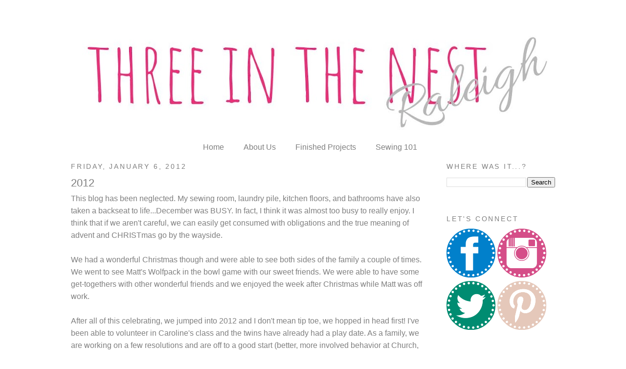

--- FILE ---
content_type: text/html; charset=UTF-8
request_url: https://www.threeinthenestraleigh.com/2012/01/2012.html
body_size: 13934
content:
<!DOCTYPE html>
<html dir='ltr' xmlns='http://www.w3.org/1999/xhtml' xmlns:b='http://www.google.com/2005/gml/b' xmlns:data='http://www.google.com/2005/gml/data' xmlns:expr='http://www.google.com/2005/gml/expr'>
<head>
<link href='https://www.blogger.com/static/v1/widgets/2944754296-widget_css_bundle.css' rel='stylesheet' type='text/css'/>
<meta content='bznLu-NRuEMNl5e-K3lxaES4wjcdtzBXL2Q6TI90DzE' name='google-site-verification'/>
<meta content='text/html; charset=UTF-8' http-equiv='Content-Type'/>
<meta content='blogger' name='generator'/>
<link href='https://www.threeinthenestraleigh.com/favicon.ico' rel='icon' type='image/x-icon'/>
<link href='https://www.threeinthenestraleigh.com/2012/01/2012.html' rel='canonical'/>
<link rel="alternate" type="application/atom+xml" title="three in the nest  - Atom" href="https://www.threeinthenestraleigh.com/feeds/posts/default" />
<link rel="alternate" type="application/rss+xml" title="three in the nest  - RSS" href="https://www.threeinthenestraleigh.com/feeds/posts/default?alt=rss" />
<link rel="service.post" type="application/atom+xml" title="three in the nest  - Atom" href="https://www.blogger.com/feeds/6458414635959397808/posts/default" />

<link rel="alternate" type="application/atom+xml" title="three in the nest  - Atom" href="https://www.threeinthenestraleigh.com/feeds/1927145888637841841/comments/default" />
<!--Can't find substitution for tag [blog.ieCssRetrofitLinks]-->
<link href='https://blogger.googleusercontent.com/img/b/R29vZ2xl/AVvXsEjSBe1yCpx9YJEgHEcLjo-wmq-XLLc8_h7y7lDjFtuu7yIaQToZo-aJyj-V_oijCz25vsl7Z-jopTyqKUhHhZW74QXv-BQBa3pPTSz9p7qCTwIsSl7Yz1BY6mgyNxaYLNE8p7GkWFT0XGVW/s640/1.jpg' rel='image_src'/>
<meta content='https://www.threeinthenestraleigh.com/2012/01/2012.html' property='og:url'/>
<meta content='2012' property='og:title'/>
<meta content='This blog has been neglected. My sewing room, laundry pile, kitchen floors, and bathrooms have also taken a backseat to life...December was ...' property='og:description'/>
<meta content='https://blogger.googleusercontent.com/img/b/R29vZ2xl/AVvXsEjSBe1yCpx9YJEgHEcLjo-wmq-XLLc8_h7y7lDjFtuu7yIaQToZo-aJyj-V_oijCz25vsl7Z-jopTyqKUhHhZW74QXv-BQBa3pPTSz9p7qCTwIsSl7Yz1BY6mgyNxaYLNE8p7GkWFT0XGVW/w1200-h630-p-k-no-nu/1.jpg' property='og:image'/>
<title>
three in the nest : 2012
</title>
<style id='page-skin-1' type='text/css'><!--
/*
-----------------------------------------------
Blogger Template Style
Name:     Minima
Date:     26 Feb 2004
Updated by: Blogger Team
----------------------------------------------- */
/* Variable definitions
====================
<Variable name="bgcolor" description="Page Background Color"
type="color" default="#fff">
<Variable name="textcolor" description="Text Color"
type="color" default="#333">
<Variable name="linkcolor" description="Link Color"
type="color" default="#58a">
<Variable name="pagetitlecolor" description="Blog Title Color"
type="color" default="#666">
<Variable name="descriptioncolor" description="Blog Description Color"
type="color" default="#999">
<Variable name="titlecolor" description="Post Title Color"
type="color" default="#c60">
<Variable name="bordercolor" description="Border Color"
type="color" default="#ccc">
<Variable name="sidebarcolor" description="Sidebar Title Color"
type="color" default="#999">
<Variable name="sidebartextcolor" description="Sidebar Text Color"
type="color" default="#666">
<Variable name="visitedlinkcolor" description="Visited Link Color"
type="color" default="#999">
<Variable name="bodyfont" description="Text Font"
type="font" default="normal normal 100% Georgia, Serif">
<Variable name="headerfont" description="Sidebar Title Font"
type="font"
default="normal normal 78% 'Trebuchet MS',Trebuchet,Arial,Verdana,Sans-serif">
<Variable name="pagetitlefont" description="Blog Title Font"
type="font"
default="normal normal 200% Georgia, Serif">
<Variable name="descriptionfont" description="Blog Description Font"
type="font"
default="normal normal 78% 'Trebuchet MS', Trebuchet, Arial, Verdana, Sans-serif">
<Variable name="postfooterfont" description="Post Footer Font"
type="font"
default="normal normal 78% 'Trebuchet MS', Trebuchet, Arial, Verdana, Sans-serif">
<Variable name="startSide" description="Side where text starts in blog language"
type="automatic" default="left">
<Variable name="endSide" description="Side where text ends in blog language"
type="automatic" default="right">
*/
/* Use this with templates/template-twocol.html */
body {
background:#ffffff url(#FFF); repeat-xy;
margin:0;
color:#7f7f7f;
font:x-small Georgia Serif;
font-size/* */:/**/small;
font-size: /**/small;
text-align: center;
}
a:link {
color:#7f7f7f;
text-decoration:none;
}
a:visited {
color:#7f7f7f;
text-decoration:none;
}
a:hover {
color:#7f7f7f;
text-decoration:underline;
}
a img {
border-width:0;
}
/* Header
-----------------------------------------------
*/
#header-wrapper {
width: 990px;
margin:0 auto 10px;
border:1px solid #ffffff;
}
#header-inner {
background-position: center;
margin-left: auto;
margin-right: auto;
}
#header {
margin: 5px;
border: 1px solid #ffffff;
text-align: center;
color:#d81b61;
}
#header h1 {
margin:5px 5px 0;
padding:15px 20px .25em;
line-height:1.2em;
text-transform:uppercase;
letter-spacing:.2em;
font: normal normal 200% Georgia, Serif;
}
#header a {
color:#d81b61;
text-decoration:none;
}
#header a:hover {
color:#d81b61;
}
#header .description {
margin:0 5px 5px;
padding:0 20px 15px;
max-width:700px;
text-transform:uppercase;
letter-spacing:.2em;
line-height: 1.4em;
font: normal normal 78% Georgia, Utopia, 'Palatino Linotype', Palatino, serif;
color: #444444;
}
#header img {
margin-left: auto;
margin-right: auto;
}
/* Outer-Wrapper
----------------------------------------------- */
#outer-wrapper {
background:#ffffff;
width: 990px;
width: 990px;
margin:0 auto;
padding:10px;
text-align:left;
font: normal normal 16px Verdana, Geneva, sans-serif;
}
#main-wrapper {
width: 730px;
float: left;
word-wrap: break-word; /* fix for long text breaking sidebar float in IE */
overflow: hidden;     /* fix for long non-text content breaking IE sidebar float */
}
#sidebar-wrapper {
width: 222px;
float: right;
word-wrap: break-word; /* fix for long text breaking sidebar float in IE */
overflow: hidden;      /* fix for long non-text content breaking IE sidebar float */
}
/* Headings
----------------------------------------------- */
h2 {
margin:1.5em 0 .75em;
font:normal normal 14px Verdana, Geneva, sans-serif;
line-height: 1.4em;
text-transform:uppercase;
letter-spacing:.2em;
color:#7f7f7f;
}
/* Posts
-----------------------------------------------
*/
h2.date-header {
margin:1.5em 0 .5em;
}
.post {
margin:.5em 0 1.5em;
border-bottom:1px dotted #ffffff;
padding-bottom:1.5em;
}
.post h3 {
margin:.25em 0 0;
padding:0 0 4px;
font-size:140%;
font-weight:normal;
line-height:1.4em;
color:#7f7f7f;
}
.post h3 a, .post h3 a:visited, .post h3 strong {
display:block;
text-decoration:none;
color:#7f7f7f;
font-weight:normal;
}
.post h3 strong, .post h3 a:hover {
color:#7f7f7f;
}
.post-body {
margin:0 0 .75em;
line-height:1.6em;
}
.post-body blockquote {
line-height:1.3em;
}
.post-footer {
margin: .75em 0;
color:#7f7f7f;
text-transform:uppercase;
letter-spacing:.1em;
font: normal normal 78% Verdana, Geneva, sans-serif;
line-height: 1.4em;
}
.comment-link {
margin-left:.6em;
}
.post img, table.tr-caption-container {
padding:4px;
border:1px solid #ffffff;
}
.tr-caption-container img {
border: none;
padding: 0;
}
.post blockquote {
margin:1em 20px;
}
.post blockquote p {
margin:.75em 0;
}
/* Comments
----------------------------------------------- */
#comments h4 {
margin:1em 0;
font-weight: bold;
line-height: 1.4em;
text-transform:uppercase;
letter-spacing:.2em;
color: #7f7f7f;
}
#comments-block {
margin:1em 0 1.5em;
line-height:1.6em;
}
#comments-block .comment-author {
margin:.5em 0;
}
#comments-block .comment-body {
margin:.25em 0 0;
}
#comments-block .comment-footer {
margin:-.25em 0 2em;
line-height: 1.4em;
text-transform:uppercase;
letter-spacing:.1em;
}
#comments-block .comment-body p {
margin:0 0 .75em;
}
.deleted-comment {
font-style:italic;
color:gray;
}
#blog-pager-newer-link {
float: left;
}
#blog-pager-older-link {
float: right;
}
#blog-pager {
text-align: center;
}
.feed-links {
clear: both;
line-height: 2.5em;
}
/* Sidebar Content
----------------------------------------------- */
.sidebar {
color: #7f7f7f;
line-height: 1.5em;
}
.sidebar ul {
list-style:none;
margin:0 0 0;
padding:0 0 0;
}
.sidebar li {
margin:0;
padding-top:0;
padding-right:0;
padding-bottom:.25em;
padding-left:15px;
text-indent:-15px;
line-height:1.5em;
}
.sidebar .widget, .main .widget {
border-bottom:1px dotted #ffffff;
margin:0 0 1.5em;
padding:0 0 1.5em;
}
.main .Blog {
border-bottom-width: 0;
}
/* Profile
----------------------------------------------- */
.profile-img {
float: left;
margin-top: 0;
margin-right: 5px;
margin-bottom: 5px;
margin-left: 0;
padding: 4px;
border: 1px solid #ffffff;
}
.profile-data {
margin:0;
text-transform:uppercase;
letter-spacing:.1em;
font: normal normal 78% Verdana, Geneva, sans-serif;
color: #7f7f7f;
font-weight: bold;
line-height: 1.6em;
}
.profile-datablock {
margin:.5em 0 .5em;
}
.profile-textblock {
margin: 0.5em 0;
line-height: 1.6em;
}
.profile-link {
font: normal normal 78% Verdana, Geneva, sans-serif;
text-transform: uppercase;
letter-spacing: .1em;
}
/* Footer
----------------------------------------------- */
#footer {
width:660px;
clear:both;
margin:0 auto;
padding-top:15px;
line-height: 1.6em;
text-transform:uppercase;
letter-spacing:.1em;
text-align: center;
}
.PageList {text-align:center !important;}
.PageList li {display:inline !important; float:none !important;}

--></style>
<link href='https://www.blogger.com/dyn-css/authorization.css?targetBlogID=6458414635959397808&amp;zx=4173d0cb-b4ac-4ab0-a354-8a85be1e63bb' media='none' onload='if(media!=&#39;all&#39;)media=&#39;all&#39;' rel='stylesheet'/><noscript><link href='https://www.blogger.com/dyn-css/authorization.css?targetBlogID=6458414635959397808&amp;zx=4173d0cb-b4ac-4ab0-a354-8a85be1e63bb' rel='stylesheet'/></noscript>
<meta name='google-adsense-platform-account' content='ca-host-pub-1556223355139109'/>
<meta name='google-adsense-platform-domain' content='blogspot.com'/>

</head>
<body>
<div class='navbar no-items section' id='navbar'>
</div>
<div id='outer-wrapper'>
<div id='wrap2'>
<!-- skip links for text browsers -->
<span id='skiplinks' style='display:none;'>
<a href='#main'>
            skip to main 
          </a>
          |
          <a href='#sidebar'>
            skip to sidebar
          </a>
</span>
<div id='header-wrapper'>
<div class='header section' id='header'><div class='widget Header' data-version='1' id='Header1'>
<div id='header-inner'>
<a href='https://www.threeinthenestraleigh.com/' style='display: block'>
<img alt='three in the nest ' height='258px; ' id='Header1_headerimg' src='https://blogger.googleusercontent.com/img/b/R29vZ2xl/AVvXsEjg6Dj2b8k2XxG98CWFubPQ5sG86eMGW4jKIlGY5gvsj-uKe__WVJ7tPmWshfLMbffeAi8wc-2gXEhlBoSOjJAum6uUBz7zlX9-Wb873MgPsonLeuOzPoLv6-4mnVMqZpfZ1fisEFrHtv4u/s982/nestheading.jpg' style='display: block' width='982px; '/>
</a>
</div>
</div></div>
</div>
<div id='content-wrapper'>
<div id='crosscol-wrapper' style='text-align:center'>
<div class='crosscol section' id='crosscol'><div class='widget PageList' data-version='1' id='PageList1'>
<h2>
Pages
</h2>
<div class='widget-content'>
<ul>
<li>
<a href='https://www.threeinthenestraleigh.com/'>
Home
</a>
</li>
<li>
<a href='https://www.threeinthenestraleigh.com/p/about-us.html'>
About Us
</a>
</li>
<li>
<a href='https://www.threeinthenestraleigh.com/p/finished-projects.html'>
Finished Projects
</a>
</li>
<li>
<a href='https://www.threeinthenestraleigh.com/p/sewing-101.html'>
Sewing 101
</a>
</li>
</ul>
<div class='clear'></div>
</div>
</div></div>
</div>
<div id='main-wrapper'>
<div class='main section' id='main'><div class='widget Blog' data-version='1' id='Blog1'>
<div class='blog-posts hfeed'>
<!--Can't find substitution for tag [defaultAdStart]-->

                          <div class="date-outer">
                        
<h2 class='date-header'>
<span>
Friday, January 6, 2012
</span>
</h2>

                          <div class="date-posts">
                        
<div class='post-outer'>
<div class='post hentry'>
<a name='1927145888637841841'></a>
<h3 class='post-title entry-title'>
2012
</h3>
<div class='post-header'>
<div class='post-header-line-1'></div>
</div>
<div class='post-body entry-content'>
This blog has been neglected. My sewing room, laundry pile, kitchen floors, and bathrooms have also taken a backseat to life...December was BUSY. In fact, I think it was almost too busy to really enjoy. I think that if we aren't careful, we can easily get consumed with obligations and the true meaning of advent and CHRISTmas go by the wayside.<br />
<br />
We had a wonderful Christmas though and were able to see both sides of the family a couple of times. We went to see Matt's Wolfpack in the bowl game with our sweet friends. We were able to have some get-togethers with other wonderful friends and we enjoyed the week after Christmas while Matt was off work.<br />
<br />
After all of this celebrating, we jumped into 2012 and I don't mean tip toe, we hopped in head first! I've been able to volunteer in Caroline's class and the twins have already had a play date. As a family, we are working on a few resolutions and are off to a good start (better, more involved behavior at Church, trying a new recipe each week, working out at least 3-4 days per week, and keeping our rooms more organized).<br />
<br />
Here are a few December pictures that never made it to this blog:<br />
<div class="separator" style="clear: both; text-align: center;"><a href="https://blogger.googleusercontent.com/img/b/R29vZ2xl/AVvXsEjSBe1yCpx9YJEgHEcLjo-wmq-XLLc8_h7y7lDjFtuu7yIaQToZo-aJyj-V_oijCz25vsl7Z-jopTyqKUhHhZW74QXv-BQBa3pPTSz9p7qCTwIsSl7Yz1BY6mgyNxaYLNE8p7GkWFT0XGVW/s1600/1.jpg" imageanchor="1" style="margin-left: 1em; margin-right: 1em;"><img border="0" height="640" src="https://blogger.googleusercontent.com/img/b/R29vZ2xl/AVvXsEjSBe1yCpx9YJEgHEcLjo-wmq-XLLc8_h7y7lDjFtuu7yIaQToZo-aJyj-V_oijCz25vsl7Z-jopTyqKUhHhZW74QXv-BQBa3pPTSz9p7qCTwIsSl7Yz1BY6mgyNxaYLNE8p7GkWFT0XGVW/s640/1.jpg" width="560" /></a></div><br />
<div class="separator" style="clear: both; text-align: center;"><a href="https://blogger.googleusercontent.com/img/b/R29vZ2xl/AVvXsEjm1iY5RFCCqvViPnAuHHITDO5YseFcDvy3T4h5s1UR9QkLAfoNg_QEZ0xno13o_cX6yFmux5-LYh1Q05X9_YOdwduER4OBFKajfTjP4EOI7HhFaVSSrZa8B4O5EjMQJCpOVMEVhVGYCdzO/s1600/2.jpg" imageanchor="1" style="margin-left: 1em; margin-right: 1em;"><img border="0" height="640" src="https://blogger.googleusercontent.com/img/b/R29vZ2xl/AVvXsEjm1iY5RFCCqvViPnAuHHITDO5YseFcDvy3T4h5s1UR9QkLAfoNg_QEZ0xno13o_cX6yFmux5-LYh1Q05X9_YOdwduER4OBFKajfTjP4EOI7HhFaVSSrZa8B4O5EjMQJCpOVMEVhVGYCdzO/s640/2.jpg" width="560" /></a></div><br />
<div class="separator" style="clear: both; text-align: center;"><a href="https://blogger.googleusercontent.com/img/b/R29vZ2xl/AVvXsEgVLxsepqploAwFJ7AaFi6cWq2fullwWoGDY_OzkI4I4aEJeFCBsZnH8m6B8GiJB6FFiGKhIp-J_NhTwf0n_R25TSm2gve1yBzPGM04MMIRrKisFHWDrysEwuNyrvtbbKu_tcyaVpblsf4e/s1600/3.jpg" imageanchor="1" style="margin-left: 1em; margin-right: 1em;"><img border="0" height="640" src="https://blogger.googleusercontent.com/img/b/R29vZ2xl/AVvXsEgVLxsepqploAwFJ7AaFi6cWq2fullwWoGDY_OzkI4I4aEJeFCBsZnH8m6B8GiJB6FFiGKhIp-J_NhTwf0n_R25TSm2gve1yBzPGM04MMIRrKisFHWDrysEwuNyrvtbbKu_tcyaVpblsf4e/s640/3.jpg" width="560" /></a></div><br />
<div class="separator" style="clear: both; text-align: center;"><a href="https://blogger.googleusercontent.com/img/b/R29vZ2xl/AVvXsEib1wCviICA9UTBDTqQVVMZ2099uZXfCWZQ1Hm16jtirp7ayJ37V0fs9o5aWaIK-wG9ayoj3nzxMlQWb1mrtOgu4RXimg5uCnXdvq1uLjksC6VfmxfpC8qgd5_4eglndnm-dLMv1j8gAbeM/s1600/4.jpg" imageanchor="1" style="margin-left: 1em; margin-right: 1em;"><img border="0" height="640" src="https://blogger.googleusercontent.com/img/b/R29vZ2xl/AVvXsEib1wCviICA9UTBDTqQVVMZ2099uZXfCWZQ1Hm16jtirp7ayJ37V0fs9o5aWaIK-wG9ayoj3nzxMlQWb1mrtOgu4RXimg5uCnXdvq1uLjksC6VfmxfpC8qgd5_4eglndnm-dLMv1j8gAbeM/s640/4.jpg" width="560" /></a></div><div class="separator" style="clear: both; text-align: center;">Happy New Year!</div><div class="separator" style="clear: both; text-align: center;">If you are interested in the meals we've had or are having this week, click on the day below</div><div class="separator" style="clear: both; text-align: center;"><a href="http://www.plainchicken.com/2011/03/cheez-it-chicken-fingers.html"><span class="Apple-style-span" style="color: blue;">Monday</span></a></div><div class="separator" style="clear: both; text-align: center;"><a href="http://thepioneerwoman.com/cooking/2011/01/chicken-tortilla-soup/"><span class="Apple-style-span" style="color: blue;">Tuesday</span></a></div><div class="separator" style="clear: both; text-align: center;">&nbsp;(I made my mother-in-law's recipe but this is similar. I'll post soon!)</div><div class="separator" style="clear: both; text-align: center;"><a href="http://thepioneerwoman.com/cooking/2011/03/sour-cream-noodle-bake/"><span class="Apple-style-span" style="color: blue;">Wednesday</span></a></div><div class="separator" style="clear: both; text-align: center;">Thursday (leftover sour cream noodle bake. yes, great second time around)</div><div class="separator" style="clear: both; text-align: center;"><a href="http://www.plainchicken.com/2011/07/pollo-loco-mexican-chicken-and-rice.html"><span class="Apple-style-span" style="color: blue;">Friday</span></a></div>
<div style='clear: both;'></div>
</div>
<div class='post-footer'>
<div class='post-footer-line post-footer-line-1'>
<span class='post-timestamp'>
at
<a class='timestamp-link' href='https://www.threeinthenestraleigh.com/2012/01/2012.html' rel='bookmark' title='permanent link'>
<abbr class='published' title='2012-01-06T06:56:00-08:00'>
6:56&#8239;AM
</abbr>
</a>
</span>
<span class='post-comment-link'>
</span>
<span class='post-icons'>
<span class='item-action'>
<a href='https://www.blogger.com/email-post/6458414635959397808/1927145888637841841' title='Email Post'>
<img alt="" class="icon-action" height="13" src="//img1.blogblog.com/img/icon18_email.gif" width="18">
</a>
</span>
<span class='item-control blog-admin pid-150566875'>
<a href='https://www.blogger.com/post-edit.g?blogID=6458414635959397808&postID=1927145888637841841&from=pencil' title='Edit Post'>
<img alt="" class="icon-action" height="18" src="//img2.blogblog.com/img/icon18_edit_allbkg.gif" width="18">
</a>
</span>
</span>
<div class='post-share-buttons'>
<a class='goog-inline-block share-button sb-email' href='https://www.blogger.com/share-post.g?blogID=6458414635959397808&postID=1927145888637841841&target=email' target='_blank' title='Email This'>
<span class='share-button-link-text'>
Email This
</span>
</a>
<a class='goog-inline-block share-button sb-blog' href='https://www.blogger.com/share-post.g?blogID=6458414635959397808&postID=1927145888637841841&target=blog' onclick='window.open(this.href, "_blank", "height=270,width=475"); return false;' target='_blank' title='BlogThis!'>
<span class='share-button-link-text'>
BlogThis!
</span>
</a>
<a class='goog-inline-block share-button sb-twitter' href='https://www.blogger.com/share-post.g?blogID=6458414635959397808&postID=1927145888637841841&target=twitter' target='_blank' title='Share to X'>
<span class='share-button-link-text'>
Share to X
</span>
</a>
<a class='goog-inline-block share-button sb-facebook' href='https://www.blogger.com/share-post.g?blogID=6458414635959397808&postID=1927145888637841841&target=facebook' onclick='window.open(this.href, "_blank", "height=430,width=640"); return false;' target='_blank' title='Share to Facebook'>
<span class='share-button-link-text'>
Share to Facebook
</span>
</a>
</div>
</div>
<div class='post-footer-line post-footer-line-2'>
<span class='post-labels'>
</span>
</div>
<div class='post-footer-line post-footer-line-3'></div>
</div>
</div>
<div class='comments' id='comments'>
<a name='comments'></a>
<h4>
2 comments
                      :
                    </h4>
<div class='comments-content'>
<script async='async' src='' type='text/javascript'></script>
<script type='text/javascript'>
                    (function() {
                      var items = null;
                      var msgs = null;
                      var config = {};
                      // <![CDATA[
                      var cursor = null;
                      if (items && items.length > 0) {
                        cursor = parseInt(items[items.length - 1].timestamp) + 1;
                      }
                      var bodyFromEntry = function(entry) {
                        if (entry.gd$extendedProperty) {
                          for (var k in entry.gd$extendedProperty) {
                            if (entry.gd$extendedProperty[k].name == 'blogger.contentRemoved') {
                              return '<span class="deleted-comment">' + entry.content.$t + '</span>';
                            }
                          }
                        }
                        return entry.content.$t;
                      }
                      var parse = function(data) {
                        cursor = null;
                        var comments = [];
                        if (data && data.feed && data.feed.entry) {
                          for (var i = 0, entry; entry = data.feed.entry[i]; i++) {
                            var comment = {};
                            // comment ID, parsed out of the original id format
                            var id = /blog-(\d+).post-(\d+)/.exec(entry.id.$t);
                            comment.id = id ? id[2] : null;
                            comment.body = bodyFromEntry(entry);
                            comment.timestamp = Date.parse(entry.published.$t) + '';
                            if (entry.author && entry.author.constructor === Array) {
                              var auth = entry.author[0];
                              if (auth) {
                                comment.author = {
                                  name: (auth.name ? auth.name.$t : undefined),
                                  profileUrl: (auth.uri ? auth.uri.$t : undefined),
                                  avatarUrl: (auth.gd$image ? auth.gd$image.src : undefined)
                                };
                              }
                            }
                            if (entry.link) {
                              if (entry.link[2]) {
                                comment.link = comment.permalink = entry.link[2].href;
                              }
                              if (entry.link[3]) {
                                var pid = /.*comments\/default\/(\d+)\?.*/.exec(entry.link[3].href);
                                if (pid && pid[1]) {
                                  comment.parentId = pid[1];
                                }
                              }
                            }
                            comment.deleteclass = 'item-control blog-admin';
                            if (entry.gd$extendedProperty) {
                              for (var k in entry.gd$extendedProperty) {
                                if (entry.gd$extendedProperty[k].name == 'blogger.itemClass') {
                                  comment.deleteclass += ' ' + entry.gd$extendedProperty[k].value;
                                } else if (entry.gd$extendedProperty[k].name == 'blogger.displayTime') {
                                  comment.displayTime = entry.gd$extendedProperty[k].value;
                                }
                              }
                            }
                            comments.push(comment);
                          }
                        }
                        return comments;
                      };
                      var paginator = function(callback) {
                        if (hasMore()) {
                          var url = config.feed + '?alt=json&v=2&orderby=published&reverse=false&max-results=50';
                          if (cursor) {
                            url += '&published-min=' + new Date(cursor).toISOString();
                          }
                          window.bloggercomments = function(data) {
                            var parsed = parse(data);
                            cursor = parsed.length < 50 ? null
                            : parseInt(parsed[parsed.length - 1].timestamp) + 1
                            callback(parsed);
                            window.bloggercomments = null;
                          }
                          url += '&callback=bloggercomments';
                          var script = document.createElement('script');
                          script.type = 'text/javascript';
                          script.src = url;
                          document.getElementsByTagName('head')[0].appendChild(script);
                        }
                      };
                      var hasMore = function() {
                        return !!cursor;
                      };
                      var getMeta = function(key, comment) {
                        if ('iswriter' == key) {
                          var matches = !!comment.author
                          && comment.author.name == config.authorName
                          && comment.author.profileUrl == config.authorUrl;
                          return matches ? 'true' : '';
                        } else if ('deletelink' == key) {
                          return config.baseUri + '/delete-comment.g?blogID='
                          + config.blogId + '&postID=' + comment.id;
                        } else if ('deleteclass' == key) {
                          return comment.deleteclass;
                        }
                        return '';
                      };
                      var replybox = null;
                      var replyUrlParts = null;
                      var replyParent = undefined;
                      var onReply = function(commentId, domId) {
                        if (replybox == null) {
                          // lazily cache replybox, and adjust to suit this style:
                          replybox = document.getElementById('comment-editor');
                          if (replybox != null) {
                            replybox.height = '250px';
                            replybox.style.display = 'block';
                            replyUrlParts = replybox.src.split('#');
                          }
                        }
                        if (replybox && (commentId !== replyParent)) {
                          document.getElementById(domId).insertBefore(replybox, null);
                          replybox.src = replyUrlParts[0]
                          + (commentId ? '&parentID=' + commentId : '')
                          + '#' + replyUrlParts[1];
                          replyParent = commentId;
                        }
                      };
                      var hash = (window.location.hash || '#').substring(1);
                      var startThread, targetComment;
                      if (/^comment-form_/.test(hash)) {
                        startThread = hash.substring('comment-form_'.length);
                      } else if (/^c[0-9]+$/.test(hash)) {
                        targetComment = hash.substring(1);
                      }
                      // Configure commenting API:
                      var configJso = {
                        'maxDepth': config.maxThreadDepth
                      };
                      var provider = {
                        'id': config.postId,
                        'data': items,
                        'loadNext': paginator,
                        'hasMore': hasMore,
                        'getMeta': getMeta,
                        'onReply': onReply,
                        'rendered': true,
                        'initComment': targetComment,
                        'initReplyThread': startThread,
                        'config': configJso,
                        'messages': msgs
                      };
                      var render = function() {
                        if (window.goog && window.goog.comments) {
                          var holder = document.getElementById('comment-holder');
                          window.goog.comments.render(holder, provider);
                        }
                      };
                      // render now, or queue to render when library loads:
                      if (window.goog && window.goog.comments) {
                        render();
                      } else {
                        window.goog = window.goog || {};
                        window.goog.comments = window.goog.comments || {};
                        window.goog.comments.loadQueue = window.goog.comments.loadQueue || [];
                        window.goog.comments.loadQueue.push(render);
                      }
                    })();
                    // ]]>
                  </script>
<div id='comment-holder'>
<div class="comment-thread toplevel-thread"><ol id="top-ra"><li class="comment" id="c7082197041460677852"><div class="avatar-image-container"><img src="//www.blogger.com/img/blogger_logo_round_35.png" alt=""/></div><div class="comment-block"><div class="comment-header"><cite class="user"><a href="https://www.blogger.com/profile/10420647619541930023" rel="nofollow">boyzmom</a></cite><span class="icon user "></span><span class="datetime secondary-text"><a rel="nofollow" href="https://www.threeinthenestraleigh.com/2012/01/2012.html?showComment=1325862294384#c7082197041460677852">January 6, 2012 at 7:04&#8239;AM</a></span></div><p class="comment-content">Welcome back! Love the pictures...they are getting so grown up! Don&#39;t you want to stop time???</p><span class="comment-actions secondary-text"><a class="comment-reply" target="_self" data-comment-id="7082197041460677852">Reply</a><span class="item-control blog-admin blog-admin pid-712188061"><a target="_self" href="https://www.blogger.com/comment/delete/6458414635959397808/7082197041460677852">Delete</a></span></span></div><div class="comment-replies"><div id="c7082197041460677852-rt" class="comment-thread inline-thread hidden"><span class="thread-toggle thread-expanded"><span class="thread-arrow"></span><span class="thread-count"><a target="_self">Replies</a></span></span><ol id="c7082197041460677852-ra" class="thread-chrome thread-expanded"><div></div><div id="c7082197041460677852-continue" class="continue"><a class="comment-reply" target="_self" data-comment-id="7082197041460677852">Reply</a></div></ol></div></div><div class="comment-replybox-single" id="c7082197041460677852-ce"></div></li><li class="comment" id="c1698706261201374519"><div class="avatar-image-container"><img src="//blogger.googleusercontent.com/img/b/R29vZ2xl/AVvXsEix9So6GO8K2BAphGpjJhBb5ZWaV_WqqYhmvFyMqK-_m7_U0eV3HXyDsbqNmLfs_Oee_UYyXJEhL2dStaKuEIKPa6MdgPo-noJMsFyz7oxcVbAJrd1XE--TkZmu5DUeSw/s45-c/172726_1649496075876_1191200136_31483097_2550356_o.jpg" alt=""/></div><div class="comment-block"><div class="comment-header"><cite class="user"><a href="https://www.blogger.com/profile/17940118384108153753" rel="nofollow">Jen</a></cite><span class="icon user "></span><span class="datetime secondary-text"><a rel="nofollow" href="https://www.threeinthenestraleigh.com/2012/01/2012.html?showComment=1325892988855#c1698706261201374519">January 6, 2012 at 3:36&#8239;PM</a></span></div><p class="comment-content">Glad to hear you had a great Christmas, and Happy New Year!! <br>Such cute pictures :)</p><span class="comment-actions secondary-text"><a class="comment-reply" target="_self" data-comment-id="1698706261201374519">Reply</a><span class="item-control blog-admin blog-admin pid-193067010"><a target="_self" href="https://www.blogger.com/comment/delete/6458414635959397808/1698706261201374519">Delete</a></span></span></div><div class="comment-replies"><div id="c1698706261201374519-rt" class="comment-thread inline-thread hidden"><span class="thread-toggle thread-expanded"><span class="thread-arrow"></span><span class="thread-count"><a target="_self">Replies</a></span></span><ol id="c1698706261201374519-ra" class="thread-chrome thread-expanded"><div></div><div id="c1698706261201374519-continue" class="continue"><a class="comment-reply" target="_self" data-comment-id="1698706261201374519">Reply</a></div></ol></div></div><div class="comment-replybox-single" id="c1698706261201374519-ce"></div></li></ol><div id="top-continue" class="continue"><a class="comment-reply" target="_self">Add comment</a></div><div class="comment-replybox-thread" id="top-ce"></div><div class="loadmore hidden" data-post-id="1927145888637841841"><a target="_self">Load more...</a></div></div>
</div>
</div>
<p class='comment-footer'>
<div class='comment-form'>
<a name='comment-form'></a>
<p>
</p>
<a href='https://www.blogger.com/comment/frame/6458414635959397808?po=1927145888637841841&hl=en&saa=85391&origin=https://www.threeinthenestraleigh.com' id='comment-editor-src'></a>
<iframe allowtransparency='true' class='blogger-iframe-colorize blogger-comment-from-post' frameborder='0' height='410' id='comment-editor' name='comment-editor' src='' width='100%'></iframe>
<!--Can't find substitution for tag [post.friendConnectJs]-->
<script src='https://www.blogger.com/static/v1/jsbin/2830521187-comment_from_post_iframe.js' type='text/javascript'></script>
<script type='text/javascript'>
                      BLOG_CMT_createIframe('https://www.blogger.com/rpc_relay.html', '0');
                    </script>
</div>
</p>
<div id='backlinks-container'>
<div id='Blog1_backlinks-container'>
</div>
</div>
</div>
</div>

                        </div></div>
                      
<!--Can't find substitution for tag [adEnd]-->
</div>
<div class='blog-pager' id='blog-pager'>
<span id='blog-pager-newer-link'>
<a class='blog-pager-newer-link' href='https://www.threeinthenestraleigh.com/2012/01/you-might-be-mario-if.html' id='Blog1_blog-pager-newer-link' title='Newer Post'>
Newer Post
</a>
</span>
<span id='blog-pager-older-link'>
<a class='blog-pager-older-link' href='https://www.threeinthenestraleigh.com/2011/12/reminder.html' id='Blog1_blog-pager-older-link' title='Older Post'>
Older Post
</a>
</span>
<a class='home-link' href='https://www.threeinthenestraleigh.com/'>
Home
</a>
</div>
<div class='clear'></div>
<div class='post-feeds'>
<div class='feed-links'>
Subscribe to:
<a class='feed-link' href='https://www.threeinthenestraleigh.com/feeds/1927145888637841841/comments/default' target='_blank' type='application/atom+xml'>
Post Comments
                        (
                        Atom
                        )
                      </a>
</div>
</div>
</div><div class='widget HTML' data-version='1' id='HTML901'>
<div id='fb-root'></div><script>$(".facebook-tab").append("<div class='fb-comments' data-href='https://www.threeinthenestraleigh.com/2012/01/2012.html' data-width='100%' data-numposts='5' data-colorscheme='light'></div>");</script>
          
</div></div>
</div>
<div id='sidebar-wrapper'>
<div class='sidebar section' id='sidebar'><div class='widget BlogSearch' data-version='1' id='BlogSearch1'>
<h2 class='title'>where was it...?</h2>
<div class='widget-content'>
<div id='BlogSearch1_form'>
<form action='https://www.threeinthenestraleigh.com/search' class='gsc-search-box' target='_top'>
<table cellpadding='0' cellspacing='0' class='gsc-search-box'>
<tbody>
<tr>
<td class='gsc-input'>
<input autocomplete='off' class='gsc-input' name='q' size='10' title='search' type='text' value=''/>
</td>
<td class='gsc-search-button'>
<input class='gsc-search-button' title='search' type='submit' value='Search'/>
</td>
</tr>
</tbody>
</table>
</form>
</div>
</div>
<div class='clear'></div>
</div><div class='widget HTML' data-version='1' id='HTML1'>
<h2 class='title'>Let's Connect</h2>
<div class='widget-content'>
<a href="https://www.facebook.com/threeinthenest"><img src="https://lh3.googleusercontent.com/blogger_img_proxy/AEn0k_sYVbQTpq3gFtZDzC7TnOu0A4kG10C-HtJT1YCH9MAzv-ZQaFXv2UfK89st8RatsYBuTomBrjHCmmjzrX7KCo26=s0-d"></a>

<a href="https://www.instagram.com/threeinthenestraleigh/"><img src="https://lh3.googleusercontent.com/blogger_img_proxy/AEn0k_suId_TDd6lJOgDxsiJUAs2tYjaHURmle_b_h2LzdNtJs-dwFoiZzjtAEVQ3H8tRuha-KNDCCw-jXM8iWUePqOKHw=s0-d"></a>

<a href="https://twitter.com/threeinmynest"><img src="https://lh3.googleusercontent.com/blogger_img_proxy/AEn0k_tyW5k3ing7sCQ0aGDHMYEBXV6Ay4FWmZaIPMXfD0Ny12qew0rk263fNms3TvKzCUn-nporZ5B6GWfJ2wc4L3yj=s0-d"></a>

<a href="https://www.pinterest.com/threeinmynest/"><img src="https://lh3.googleusercontent.com/blogger_img_proxy/AEn0k_tTEQcb4Hy0HZ3K8xlN3V2q9viOA3MAKFwy5n8lZebXRtqP9SabwlWVzer_mGNT3IuLPcOMF__N3GNJXfCJpKiaWA=s0-d"></a>
</div>
<div class='clear'></div>
</div><div class='widget Image' data-version='1' id='Image1'>
<h2>
About Me
</h2>
<div class='widget-content'>
<a href='http://www.3inthenest.com/p/about-us.html'>
<img alt='About Me' height='214' id='Image1_img' src='https://blogger.googleusercontent.com/img/b/R29vZ2xl/AVvXsEhezCeNX4eQdDhBbFGJUcaSlfUHdzaFepbRoFzK1OCTZNDiU3pkcfIK2ITxJHWWKgTHiBR-zUw4HlyHnB38mupxCcOgWo7yOQ4zkFJp5MmpyjSD4RI-FEDW7uiUcbgu_KFBBDTvm9XkJ_3A/s214/FullSizeRender-2.jpg' width='191'/>
</a>
<br/>
</div>
<div class='clear'></div>
</div><div class='widget BlogArchive' data-version='1' id='BlogArchive2'>
<h2>
Memories
</h2>
<div class='widget-content'>
<div class='ltr' id='ArchiveList'>
<div id='BlogArchive2_ArchiveList'>
<ul class='hierarchy'>
<li class='archivedate collapsed'>
<a class='toggle'>
<span class='zippy'></span>
</a>
<a class='post-count-link' href='https://www.threeinthenestraleigh.com/2019/'>
2019
</a>
<span class='post-count' dir='ltr'>
                          (
                          2
                          )
                        </span>
<ul class='hierarchy'>
<li class='archivedate collapsed'>
<a class='toggle'>
<span class='zippy'></span>
</a>
<a class='post-count-link' href='https://www.threeinthenestraleigh.com/2019/05/'>
May
</a>
<span class='post-count' dir='ltr'>
                          (
                          2
                          )
                        </span>
</li>
</ul>
</li>
</ul>
<ul class='hierarchy'>
<li class='archivedate collapsed'>
<a class='toggle'>
<span class='zippy'></span>
</a>
<a class='post-count-link' href='https://www.threeinthenestraleigh.com/2018/'>
2018
</a>
<span class='post-count' dir='ltr'>
                          (
                          5
                          )
                        </span>
<ul class='hierarchy'>
<li class='archivedate collapsed'>
<a class='toggle'>
<span class='zippy'></span>
</a>
<a class='post-count-link' href='https://www.threeinthenestraleigh.com/2018/01/'>
January
</a>
<span class='post-count' dir='ltr'>
                          (
                          5
                          )
                        </span>
</li>
</ul>
</li>
</ul>
<ul class='hierarchy'>
<li class='archivedate collapsed'>
<a class='toggle'>
<span class='zippy'></span>
</a>
<a class='post-count-link' href='https://www.threeinthenestraleigh.com/2017/'>
2017
</a>
<span class='post-count' dir='ltr'>
                          (
                          49
                          )
                        </span>
<ul class='hierarchy'>
<li class='archivedate collapsed'>
<a class='toggle'>
<span class='zippy'></span>
</a>
<a class='post-count-link' href='https://www.threeinthenestraleigh.com/2017/11/'>
November
</a>
<span class='post-count' dir='ltr'>
                          (
                          1
                          )
                        </span>
</li>
</ul>
<ul class='hierarchy'>
<li class='archivedate collapsed'>
<a class='toggle'>
<span class='zippy'></span>
</a>
<a class='post-count-link' href='https://www.threeinthenestraleigh.com/2017/09/'>
September
</a>
<span class='post-count' dir='ltr'>
                          (
                          1
                          )
                        </span>
</li>
</ul>
<ul class='hierarchy'>
<li class='archivedate collapsed'>
<a class='toggle'>
<span class='zippy'></span>
</a>
<a class='post-count-link' href='https://www.threeinthenestraleigh.com/2017/08/'>
August
</a>
<span class='post-count' dir='ltr'>
                          (
                          1
                          )
                        </span>
</li>
</ul>
<ul class='hierarchy'>
<li class='archivedate collapsed'>
<a class='toggle'>
<span class='zippy'></span>
</a>
<a class='post-count-link' href='https://www.threeinthenestraleigh.com/2017/07/'>
July
</a>
<span class='post-count' dir='ltr'>
                          (
                          6
                          )
                        </span>
</li>
</ul>
<ul class='hierarchy'>
<li class='archivedate collapsed'>
<a class='toggle'>
<span class='zippy'></span>
</a>
<a class='post-count-link' href='https://www.threeinthenestraleigh.com/2017/06/'>
June
</a>
<span class='post-count' dir='ltr'>
                          (
                          5
                          )
                        </span>
</li>
</ul>
<ul class='hierarchy'>
<li class='archivedate collapsed'>
<a class='toggle'>
<span class='zippy'></span>
</a>
<a class='post-count-link' href='https://www.threeinthenestraleigh.com/2017/05/'>
May
</a>
<span class='post-count' dir='ltr'>
                          (
                          2
                          )
                        </span>
</li>
</ul>
<ul class='hierarchy'>
<li class='archivedate collapsed'>
<a class='toggle'>
<span class='zippy'></span>
</a>
<a class='post-count-link' href='https://www.threeinthenestraleigh.com/2017/04/'>
April
</a>
<span class='post-count' dir='ltr'>
                          (
                          13
                          )
                        </span>
</li>
</ul>
<ul class='hierarchy'>
<li class='archivedate collapsed'>
<a class='toggle'>
<span class='zippy'></span>
</a>
<a class='post-count-link' href='https://www.threeinthenestraleigh.com/2017/03/'>
March
</a>
<span class='post-count' dir='ltr'>
                          (
                          16
                          )
                        </span>
</li>
</ul>
<ul class='hierarchy'>
<li class='archivedate collapsed'>
<a class='toggle'>
<span class='zippy'></span>
</a>
<a class='post-count-link' href='https://www.threeinthenestraleigh.com/2017/02/'>
February
</a>
<span class='post-count' dir='ltr'>
                          (
                          3
                          )
                        </span>
</li>
</ul>
<ul class='hierarchy'>
<li class='archivedate collapsed'>
<a class='toggle'>
<span class='zippy'></span>
</a>
<a class='post-count-link' href='https://www.threeinthenestraleigh.com/2017/01/'>
January
</a>
<span class='post-count' dir='ltr'>
                          (
                          1
                          )
                        </span>
</li>
</ul>
</li>
</ul>
<ul class='hierarchy'>
<li class='archivedate collapsed'>
<a class='toggle'>
<span class='zippy'></span>
</a>
<a class='post-count-link' href='https://www.threeinthenestraleigh.com/2016/'>
2016
</a>
<span class='post-count' dir='ltr'>
                          (
                          5
                          )
                        </span>
<ul class='hierarchy'>
<li class='archivedate collapsed'>
<a class='toggle'>
<span class='zippy'></span>
</a>
<a class='post-count-link' href='https://www.threeinthenestraleigh.com/2016/05/'>
May
</a>
<span class='post-count' dir='ltr'>
                          (
                          5
                          )
                        </span>
</li>
</ul>
</li>
</ul>
<ul class='hierarchy'>
<li class='archivedate collapsed'>
<a class='toggle'>
<span class='zippy'></span>
</a>
<a class='post-count-link' href='https://www.threeinthenestraleigh.com/2015/'>
2015
</a>
<span class='post-count' dir='ltr'>
                          (
                          21
                          )
                        </span>
<ul class='hierarchy'>
<li class='archivedate collapsed'>
<a class='toggle'>
<span class='zippy'></span>
</a>
<a class='post-count-link' href='https://www.threeinthenestraleigh.com/2015/10/'>
October
</a>
<span class='post-count' dir='ltr'>
                          (
                          6
                          )
                        </span>
</li>
</ul>
<ul class='hierarchy'>
<li class='archivedate collapsed'>
<a class='toggle'>
<span class='zippy'></span>
</a>
<a class='post-count-link' href='https://www.threeinthenestraleigh.com/2015/06/'>
June
</a>
<span class='post-count' dir='ltr'>
                          (
                          4
                          )
                        </span>
</li>
</ul>
<ul class='hierarchy'>
<li class='archivedate collapsed'>
<a class='toggle'>
<span class='zippy'></span>
</a>
<a class='post-count-link' href='https://www.threeinthenestraleigh.com/2015/04/'>
April
</a>
<span class='post-count' dir='ltr'>
                          (
                          2
                          )
                        </span>
</li>
</ul>
<ul class='hierarchy'>
<li class='archivedate collapsed'>
<a class='toggle'>
<span class='zippy'></span>
</a>
<a class='post-count-link' href='https://www.threeinthenestraleigh.com/2015/02/'>
February
</a>
<span class='post-count' dir='ltr'>
                          (
                          9
                          )
                        </span>
</li>
</ul>
</li>
</ul>
<ul class='hierarchy'>
<li class='archivedate collapsed'>
<a class='toggle'>
<span class='zippy'></span>
</a>
<a class='post-count-link' href='https://www.threeinthenestraleigh.com/2014/'>
2014
</a>
<span class='post-count' dir='ltr'>
                          (
                          22
                          )
                        </span>
<ul class='hierarchy'>
<li class='archivedate collapsed'>
<a class='toggle'>
<span class='zippy'></span>
</a>
<a class='post-count-link' href='https://www.threeinthenestraleigh.com/2014/08/'>
August
</a>
<span class='post-count' dir='ltr'>
                          (
                          4
                          )
                        </span>
</li>
</ul>
<ul class='hierarchy'>
<li class='archivedate collapsed'>
<a class='toggle'>
<span class='zippy'></span>
</a>
<a class='post-count-link' href='https://www.threeinthenestraleigh.com/2014/07/'>
July
</a>
<span class='post-count' dir='ltr'>
                          (
                          10
                          )
                        </span>
</li>
</ul>
<ul class='hierarchy'>
<li class='archivedate collapsed'>
<a class='toggle'>
<span class='zippy'></span>
</a>
<a class='post-count-link' href='https://www.threeinthenestraleigh.com/2014/06/'>
June
</a>
<span class='post-count' dir='ltr'>
                          (
                          3
                          )
                        </span>
</li>
</ul>
<ul class='hierarchy'>
<li class='archivedate collapsed'>
<a class='toggle'>
<span class='zippy'></span>
</a>
<a class='post-count-link' href='https://www.threeinthenestraleigh.com/2014/05/'>
May
</a>
<span class='post-count' dir='ltr'>
                          (
                          3
                          )
                        </span>
</li>
</ul>
<ul class='hierarchy'>
<li class='archivedate collapsed'>
<a class='toggle'>
<span class='zippy'></span>
</a>
<a class='post-count-link' href='https://www.threeinthenestraleigh.com/2014/04/'>
April
</a>
<span class='post-count' dir='ltr'>
                          (
                          1
                          )
                        </span>
</li>
</ul>
<ul class='hierarchy'>
<li class='archivedate collapsed'>
<a class='toggle'>
<span class='zippy'></span>
</a>
<a class='post-count-link' href='https://www.threeinthenestraleigh.com/2014/01/'>
January
</a>
<span class='post-count' dir='ltr'>
                          (
                          1
                          )
                        </span>
</li>
</ul>
</li>
</ul>
<ul class='hierarchy'>
<li class='archivedate collapsed'>
<a class='toggle'>
<span class='zippy'></span>
</a>
<a class='post-count-link' href='https://www.threeinthenestraleigh.com/2013/'>
2013
</a>
<span class='post-count' dir='ltr'>
                          (
                          22
                          )
                        </span>
<ul class='hierarchy'>
<li class='archivedate collapsed'>
<a class='toggle'>
<span class='zippy'></span>
</a>
<a class='post-count-link' href='https://www.threeinthenestraleigh.com/2013/12/'>
December
</a>
<span class='post-count' dir='ltr'>
                          (
                          6
                          )
                        </span>
</li>
</ul>
<ul class='hierarchy'>
<li class='archivedate collapsed'>
<a class='toggle'>
<span class='zippy'></span>
</a>
<a class='post-count-link' href='https://www.threeinthenestraleigh.com/2013/07/'>
July
</a>
<span class='post-count' dir='ltr'>
                          (
                          4
                          )
                        </span>
</li>
</ul>
<ul class='hierarchy'>
<li class='archivedate collapsed'>
<a class='toggle'>
<span class='zippy'></span>
</a>
<a class='post-count-link' href='https://www.threeinthenestraleigh.com/2013/05/'>
May
</a>
<span class='post-count' dir='ltr'>
                          (
                          4
                          )
                        </span>
</li>
</ul>
<ul class='hierarchy'>
<li class='archivedate collapsed'>
<a class='toggle'>
<span class='zippy'></span>
</a>
<a class='post-count-link' href='https://www.threeinthenestraleigh.com/2013/03/'>
March
</a>
<span class='post-count' dir='ltr'>
                          (
                          4
                          )
                        </span>
</li>
</ul>
<ul class='hierarchy'>
<li class='archivedate collapsed'>
<a class='toggle'>
<span class='zippy'></span>
</a>
<a class='post-count-link' href='https://www.threeinthenestraleigh.com/2013/02/'>
February
</a>
<span class='post-count' dir='ltr'>
                          (
                          1
                          )
                        </span>
</li>
</ul>
<ul class='hierarchy'>
<li class='archivedate collapsed'>
<a class='toggle'>
<span class='zippy'></span>
</a>
<a class='post-count-link' href='https://www.threeinthenestraleigh.com/2013/01/'>
January
</a>
<span class='post-count' dir='ltr'>
                          (
                          3
                          )
                        </span>
</li>
</ul>
</li>
</ul>
<ul class='hierarchy'>
<li class='archivedate expanded'>
<a class='toggle'>
<span class='zippy'></span>
</a>
<a class='post-count-link' href='https://www.threeinthenestraleigh.com/2012/'>
2012
</a>
<span class='post-count' dir='ltr'>
                          (
                          45
                          )
                        </span>
<ul class='hierarchy'>
<li class='archivedate collapsed'>
<a class='toggle'>
<span class='zippy'></span>
</a>
<a class='post-count-link' href='https://www.threeinthenestraleigh.com/2012/11/'>
November
</a>
<span class='post-count' dir='ltr'>
                          (
                          2
                          )
                        </span>
</li>
</ul>
<ul class='hierarchy'>
<li class='archivedate collapsed'>
<a class='toggle'>
<span class='zippy'></span>
</a>
<a class='post-count-link' href='https://www.threeinthenestraleigh.com/2012/10/'>
October
</a>
<span class='post-count' dir='ltr'>
                          (
                          2
                          )
                        </span>
</li>
</ul>
<ul class='hierarchy'>
<li class='archivedate collapsed'>
<a class='toggle'>
<span class='zippy'></span>
</a>
<a class='post-count-link' href='https://www.threeinthenestraleigh.com/2012/09/'>
September
</a>
<span class='post-count' dir='ltr'>
                          (
                          1
                          )
                        </span>
</li>
</ul>
<ul class='hierarchy'>
<li class='archivedate collapsed'>
<a class='toggle'>
<span class='zippy'></span>
</a>
<a class='post-count-link' href='https://www.threeinthenestraleigh.com/2012/08/'>
August
</a>
<span class='post-count' dir='ltr'>
                          (
                          2
                          )
                        </span>
</li>
</ul>
<ul class='hierarchy'>
<li class='archivedate collapsed'>
<a class='toggle'>
<span class='zippy'></span>
</a>
<a class='post-count-link' href='https://www.threeinthenestraleigh.com/2012/07/'>
July
</a>
<span class='post-count' dir='ltr'>
                          (
                          1
                          )
                        </span>
</li>
</ul>
<ul class='hierarchy'>
<li class='archivedate collapsed'>
<a class='toggle'>
<span class='zippy'></span>
</a>
<a class='post-count-link' href='https://www.threeinthenestraleigh.com/2012/06/'>
June
</a>
<span class='post-count' dir='ltr'>
                          (
                          5
                          )
                        </span>
</li>
</ul>
<ul class='hierarchy'>
<li class='archivedate collapsed'>
<a class='toggle'>
<span class='zippy'></span>
</a>
<a class='post-count-link' href='https://www.threeinthenestraleigh.com/2012/05/'>
May
</a>
<span class='post-count' dir='ltr'>
                          (
                          4
                          )
                        </span>
</li>
</ul>
<ul class='hierarchy'>
<li class='archivedate collapsed'>
<a class='toggle'>
<span class='zippy'></span>
</a>
<a class='post-count-link' href='https://www.threeinthenestraleigh.com/2012/04/'>
April
</a>
<span class='post-count' dir='ltr'>
                          (
                          6
                          )
                        </span>
</li>
</ul>
<ul class='hierarchy'>
<li class='archivedate collapsed'>
<a class='toggle'>
<span class='zippy'></span>
</a>
<a class='post-count-link' href='https://www.threeinthenestraleigh.com/2012/03/'>
March
</a>
<span class='post-count' dir='ltr'>
                          (
                          6
                          )
                        </span>
</li>
</ul>
<ul class='hierarchy'>
<li class='archivedate collapsed'>
<a class='toggle'>
<span class='zippy'></span>
</a>
<a class='post-count-link' href='https://www.threeinthenestraleigh.com/2012/02/'>
February
</a>
<span class='post-count' dir='ltr'>
                          (
                          7
                          )
                        </span>
</li>
</ul>
<ul class='hierarchy'>
<li class='archivedate expanded'>
<a class='toggle'>
<span class='zippy'></span>
</a>
<a class='post-count-link' href='https://www.threeinthenestraleigh.com/2012/01/'>
January
</a>
<span class='post-count' dir='ltr'>
                          (
                          9
                          )
                        </span>
<ul class='posts'>
<li>
<a href='https://www.threeinthenestraleigh.com/2012/01/i-do-declare-happy-birthday-chris.html'>
I do declare, Happy Birthday Chris!
</a>
</li>
<li>
<a href='https://www.threeinthenestraleigh.com/2012/01/pintrest-where-i-stand-and-why-ive.html'>
Pintrest: where I stand and why I&#39;ve never been po...
</a>
</li>
<li>
<a href='https://www.threeinthenestraleigh.com/2012/01/londas-creative-threads.html'>
Londa&#39;s Creative Threads
</a>
</li>
<li>
<a href='https://www.threeinthenestraleigh.com/2012/01/feeding-ducks.html'>
feeding the ducks
</a>
</li>
<li>
<a href='https://www.threeinthenestraleigh.com/2012/01/crazy-love.html'>
crazy love
</a>
</li>
<li>
<a href='https://www.threeinthenestraleigh.com/2012/01/gymnastics-and-other-cute-things.html'>
Gymnastics and other cute things
</a>
</li>
<li>
<a href='https://www.threeinthenestraleigh.com/2012/01/charming.html'>
Charming
</a>
</li>
<li>
<a href='https://www.threeinthenestraleigh.com/2012/01/you-might-be-mario-if.html'>
You might be Mario if...
</a>
</li>
<li>
<a href='https://www.threeinthenestraleigh.com/2012/01/2012.html'>
2012
</a>
</li>
</ul>
</li>
</ul>
</li>
</ul>
<ul class='hierarchy'>
<li class='archivedate collapsed'>
<a class='toggle'>
<span class='zippy'></span>
</a>
<a class='post-count-link' href='https://www.threeinthenestraleigh.com/2011/'>
2011
</a>
<span class='post-count' dir='ltr'>
                          (
                          148
                          )
                        </span>
<ul class='hierarchy'>
<li class='archivedate collapsed'>
<a class='toggle'>
<span class='zippy'></span>
</a>
<a class='post-count-link' href='https://www.threeinthenestraleigh.com/2011/12/'>
December
</a>
<span class='post-count' dir='ltr'>
                          (
                          6
                          )
                        </span>
</li>
</ul>
<ul class='hierarchy'>
<li class='archivedate collapsed'>
<a class='toggle'>
<span class='zippy'></span>
</a>
<a class='post-count-link' href='https://www.threeinthenestraleigh.com/2011/11/'>
November
</a>
<span class='post-count' dir='ltr'>
                          (
                          16
                          )
                        </span>
</li>
</ul>
<ul class='hierarchy'>
<li class='archivedate collapsed'>
<a class='toggle'>
<span class='zippy'></span>
</a>
<a class='post-count-link' href='https://www.threeinthenestraleigh.com/2011/10/'>
October
</a>
<span class='post-count' dir='ltr'>
                          (
                          15
                          )
                        </span>
</li>
</ul>
<ul class='hierarchy'>
<li class='archivedate collapsed'>
<a class='toggle'>
<span class='zippy'></span>
</a>
<a class='post-count-link' href='https://www.threeinthenestraleigh.com/2011/09/'>
September
</a>
<span class='post-count' dir='ltr'>
                          (
                          9
                          )
                        </span>
</li>
</ul>
<ul class='hierarchy'>
<li class='archivedate collapsed'>
<a class='toggle'>
<span class='zippy'></span>
</a>
<a class='post-count-link' href='https://www.threeinthenestraleigh.com/2011/08/'>
August
</a>
<span class='post-count' dir='ltr'>
                          (
                          11
                          )
                        </span>
</li>
</ul>
<ul class='hierarchy'>
<li class='archivedate collapsed'>
<a class='toggle'>
<span class='zippy'></span>
</a>
<a class='post-count-link' href='https://www.threeinthenestraleigh.com/2011/07/'>
July
</a>
<span class='post-count' dir='ltr'>
                          (
                          6
                          )
                        </span>
</li>
</ul>
<ul class='hierarchy'>
<li class='archivedate collapsed'>
<a class='toggle'>
<span class='zippy'></span>
</a>
<a class='post-count-link' href='https://www.threeinthenestraleigh.com/2011/06/'>
June
</a>
<span class='post-count' dir='ltr'>
                          (
                          7
                          )
                        </span>
</li>
</ul>
<ul class='hierarchy'>
<li class='archivedate collapsed'>
<a class='toggle'>
<span class='zippy'></span>
</a>
<a class='post-count-link' href='https://www.threeinthenestraleigh.com/2011/05/'>
May
</a>
<span class='post-count' dir='ltr'>
                          (
                          12
                          )
                        </span>
</li>
</ul>
<ul class='hierarchy'>
<li class='archivedate collapsed'>
<a class='toggle'>
<span class='zippy'></span>
</a>
<a class='post-count-link' href='https://www.threeinthenestraleigh.com/2011/04/'>
April
</a>
<span class='post-count' dir='ltr'>
                          (
                          20
                          )
                        </span>
</li>
</ul>
<ul class='hierarchy'>
<li class='archivedate collapsed'>
<a class='toggle'>
<span class='zippy'></span>
</a>
<a class='post-count-link' href='https://www.threeinthenestraleigh.com/2011/03/'>
March
</a>
<span class='post-count' dir='ltr'>
                          (
                          17
                          )
                        </span>
</li>
</ul>
<ul class='hierarchy'>
<li class='archivedate collapsed'>
<a class='toggle'>
<span class='zippy'></span>
</a>
<a class='post-count-link' href='https://www.threeinthenestraleigh.com/2011/02/'>
February
</a>
<span class='post-count' dir='ltr'>
                          (
                          23
                          )
                        </span>
</li>
</ul>
<ul class='hierarchy'>
<li class='archivedate collapsed'>
<a class='toggle'>
<span class='zippy'></span>
</a>
<a class='post-count-link' href='https://www.threeinthenestraleigh.com/2011/01/'>
January
</a>
<span class='post-count' dir='ltr'>
                          (
                          6
                          )
                        </span>
</li>
</ul>
</li>
</ul>
<ul class='hierarchy'>
<li class='archivedate collapsed'>
<a class='toggle'>
<span class='zippy'></span>
</a>
<a class='post-count-link' href='https://www.threeinthenestraleigh.com/2010/'>
2010
</a>
<span class='post-count' dir='ltr'>
                          (
                          130
                          )
                        </span>
<ul class='hierarchy'>
<li class='archivedate collapsed'>
<a class='toggle'>
<span class='zippy'></span>
</a>
<a class='post-count-link' href='https://www.threeinthenestraleigh.com/2010/12/'>
December
</a>
<span class='post-count' dir='ltr'>
                          (
                          11
                          )
                        </span>
</li>
</ul>
<ul class='hierarchy'>
<li class='archivedate collapsed'>
<a class='toggle'>
<span class='zippy'></span>
</a>
<a class='post-count-link' href='https://www.threeinthenestraleigh.com/2010/11/'>
November
</a>
<span class='post-count' dir='ltr'>
                          (
                          5
                          )
                        </span>
</li>
</ul>
<ul class='hierarchy'>
<li class='archivedate collapsed'>
<a class='toggle'>
<span class='zippy'></span>
</a>
<a class='post-count-link' href='https://www.threeinthenestraleigh.com/2010/10/'>
October
</a>
<span class='post-count' dir='ltr'>
                          (
                          10
                          )
                        </span>
</li>
</ul>
<ul class='hierarchy'>
<li class='archivedate collapsed'>
<a class='toggle'>
<span class='zippy'></span>
</a>
<a class='post-count-link' href='https://www.threeinthenestraleigh.com/2010/09/'>
September
</a>
<span class='post-count' dir='ltr'>
                          (
                          13
                          )
                        </span>
</li>
</ul>
<ul class='hierarchy'>
<li class='archivedate collapsed'>
<a class='toggle'>
<span class='zippy'></span>
</a>
<a class='post-count-link' href='https://www.threeinthenestraleigh.com/2010/08/'>
August
</a>
<span class='post-count' dir='ltr'>
                          (
                          6
                          )
                        </span>
</li>
</ul>
<ul class='hierarchy'>
<li class='archivedate collapsed'>
<a class='toggle'>
<span class='zippy'></span>
</a>
<a class='post-count-link' href='https://www.threeinthenestraleigh.com/2010/07/'>
July
</a>
<span class='post-count' dir='ltr'>
                          (
                          14
                          )
                        </span>
</li>
</ul>
<ul class='hierarchy'>
<li class='archivedate collapsed'>
<a class='toggle'>
<span class='zippy'></span>
</a>
<a class='post-count-link' href='https://www.threeinthenestraleigh.com/2010/06/'>
June
</a>
<span class='post-count' dir='ltr'>
                          (
                          18
                          )
                        </span>
</li>
</ul>
<ul class='hierarchy'>
<li class='archivedate collapsed'>
<a class='toggle'>
<span class='zippy'></span>
</a>
<a class='post-count-link' href='https://www.threeinthenestraleigh.com/2010/05/'>
May
</a>
<span class='post-count' dir='ltr'>
                          (
                          15
                          )
                        </span>
</li>
</ul>
<ul class='hierarchy'>
<li class='archivedate collapsed'>
<a class='toggle'>
<span class='zippy'></span>
</a>
<a class='post-count-link' href='https://www.threeinthenestraleigh.com/2010/04/'>
April
</a>
<span class='post-count' dir='ltr'>
                          (
                          8
                          )
                        </span>
</li>
</ul>
<ul class='hierarchy'>
<li class='archivedate collapsed'>
<a class='toggle'>
<span class='zippy'></span>
</a>
<a class='post-count-link' href='https://www.threeinthenestraleigh.com/2010/03/'>
March
</a>
<span class='post-count' dir='ltr'>
                          (
                          18
                          )
                        </span>
</li>
</ul>
<ul class='hierarchy'>
<li class='archivedate collapsed'>
<a class='toggle'>
<span class='zippy'></span>
</a>
<a class='post-count-link' href='https://www.threeinthenestraleigh.com/2010/02/'>
February
</a>
<span class='post-count' dir='ltr'>
                          (
                          6
                          )
                        </span>
</li>
</ul>
<ul class='hierarchy'>
<li class='archivedate collapsed'>
<a class='toggle'>
<span class='zippy'></span>
</a>
<a class='post-count-link' href='https://www.threeinthenestraleigh.com/2010/01/'>
January
</a>
<span class='post-count' dir='ltr'>
                          (
                          6
                          )
                        </span>
</li>
</ul>
</li>
</ul>
<ul class='hierarchy'>
<li class='archivedate collapsed'>
<a class='toggle'>
<span class='zippy'></span>
</a>
<a class='post-count-link' href='https://www.threeinthenestraleigh.com/2009/'>
2009
</a>
<span class='post-count' dir='ltr'>
                          (
                          173
                          )
                        </span>
<ul class='hierarchy'>
<li class='archivedate collapsed'>
<a class='toggle'>
<span class='zippy'></span>
</a>
<a class='post-count-link' href='https://www.threeinthenestraleigh.com/2009/12/'>
December
</a>
<span class='post-count' dir='ltr'>
                          (
                          7
                          )
                        </span>
</li>
</ul>
<ul class='hierarchy'>
<li class='archivedate collapsed'>
<a class='toggle'>
<span class='zippy'></span>
</a>
<a class='post-count-link' href='https://www.threeinthenestraleigh.com/2009/11/'>
November
</a>
<span class='post-count' dir='ltr'>
                          (
                          15
                          )
                        </span>
</li>
</ul>
<ul class='hierarchy'>
<li class='archivedate collapsed'>
<a class='toggle'>
<span class='zippy'></span>
</a>
<a class='post-count-link' href='https://www.threeinthenestraleigh.com/2009/10/'>
October
</a>
<span class='post-count' dir='ltr'>
                          (
                          10
                          )
                        </span>
</li>
</ul>
<ul class='hierarchy'>
<li class='archivedate collapsed'>
<a class='toggle'>
<span class='zippy'></span>
</a>
<a class='post-count-link' href='https://www.threeinthenestraleigh.com/2009/09/'>
September
</a>
<span class='post-count' dir='ltr'>
                          (
                          10
                          )
                        </span>
</li>
</ul>
<ul class='hierarchy'>
<li class='archivedate collapsed'>
<a class='toggle'>
<span class='zippy'></span>
</a>
<a class='post-count-link' href='https://www.threeinthenestraleigh.com/2009/08/'>
August
</a>
<span class='post-count' dir='ltr'>
                          (
                          13
                          )
                        </span>
</li>
</ul>
<ul class='hierarchy'>
<li class='archivedate collapsed'>
<a class='toggle'>
<span class='zippy'></span>
</a>
<a class='post-count-link' href='https://www.threeinthenestraleigh.com/2009/07/'>
July
</a>
<span class='post-count' dir='ltr'>
                          (
                          12
                          )
                        </span>
</li>
</ul>
<ul class='hierarchy'>
<li class='archivedate collapsed'>
<a class='toggle'>
<span class='zippy'></span>
</a>
<a class='post-count-link' href='https://www.threeinthenestraleigh.com/2009/06/'>
June
</a>
<span class='post-count' dir='ltr'>
                          (
                          20
                          )
                        </span>
</li>
</ul>
<ul class='hierarchy'>
<li class='archivedate collapsed'>
<a class='toggle'>
<span class='zippy'></span>
</a>
<a class='post-count-link' href='https://www.threeinthenestraleigh.com/2009/05/'>
May
</a>
<span class='post-count' dir='ltr'>
                          (
                          27
                          )
                        </span>
</li>
</ul>
<ul class='hierarchy'>
<li class='archivedate collapsed'>
<a class='toggle'>
<span class='zippy'></span>
</a>
<a class='post-count-link' href='https://www.threeinthenestraleigh.com/2009/04/'>
April
</a>
<span class='post-count' dir='ltr'>
                          (
                          23
                          )
                        </span>
</li>
</ul>
<ul class='hierarchy'>
<li class='archivedate collapsed'>
<a class='toggle'>
<span class='zippy'></span>
</a>
<a class='post-count-link' href='https://www.threeinthenestraleigh.com/2009/03/'>
March
</a>
<span class='post-count' dir='ltr'>
                          (
                          12
                          )
                        </span>
</li>
</ul>
<ul class='hierarchy'>
<li class='archivedate collapsed'>
<a class='toggle'>
<span class='zippy'></span>
</a>
<a class='post-count-link' href='https://www.threeinthenestraleigh.com/2009/02/'>
February
</a>
<span class='post-count' dir='ltr'>
                          (
                          17
                          )
                        </span>
</li>
</ul>
<ul class='hierarchy'>
<li class='archivedate collapsed'>
<a class='toggle'>
<span class='zippy'></span>
</a>
<a class='post-count-link' href='https://www.threeinthenestraleigh.com/2009/01/'>
January
</a>
<span class='post-count' dir='ltr'>
                          (
                          7
                          )
                        </span>
</li>
</ul>
</li>
</ul>
<ul class='hierarchy'>
<li class='archivedate collapsed'>
<a class='toggle'>
<span class='zippy'></span>
</a>
<a class='post-count-link' href='https://www.threeinthenestraleigh.com/2008/'>
2008
</a>
<span class='post-count' dir='ltr'>
                          (
                          5
                          )
                        </span>
<ul class='hierarchy'>
<li class='archivedate collapsed'>
<a class='toggle'>
<span class='zippy'></span>
</a>
<a class='post-count-link' href='https://www.threeinthenestraleigh.com/2008/09/'>
September
</a>
<span class='post-count' dir='ltr'>
                          (
                          3
                          )
                        </span>
</li>
</ul>
<ul class='hierarchy'>
<li class='archivedate collapsed'>
<a class='toggle'>
<span class='zippy'></span>
</a>
<a class='post-count-link' href='https://www.threeinthenestraleigh.com/2008/08/'>
August
</a>
<span class='post-count' dir='ltr'>
                          (
                          2
                          )
                        </span>
</li>
</ul>
</li>
</ul>
</div>
</div>
<div class='clear'></div>
</div>
</div></div>
</div>
<!-- spacer for skins that want sidebar and main to be the same height-->
<div class='clear'>
            &#160;
          </div>
</div>
<!-- end content-wrapper -->
<div id='footer-wrapper'>
<div class='footer section' id='footer'><div class='widget HTML' data-version='1' id='HTML3'>
<div class='widget-content'>
<script>
  (function(i,s,o,g,r,a,m){i['GoogleAnalyticsObject']=r;i[r]=i[r]||function(){
  (i[r].q=i[r].q||[]).push(arguments)},i[r].l=1*new Date();a=s.createElement(o),
  m=s.getElementsByTagName(o)[0];a.async=1;a.src=g;m.parentNode.insertBefore(a,m)
  })(window,document,'script','https://www.google-analytics.com/analytics.js','ga');

  ga('create', 'UA-96600614-1', 'auto');
  ga('send', 'pageview');

</script>
</div>
<div class='clear'></div>
</div><div class='widget Text' data-version='1' id='Text2'>
<div class='widget-content'>
The past is history. The future is a mystery. Here and now is a gift...that is why it's called <i>the present</i>.
</div>
<div class='clear'></div>
</div></div>
</div>
</div>
</div>
<!-- end outer-wrapper -->
<!-- Please call pinit.js only once per page -->
<script data-pin-height='28' data-pin-hover='true' data-pin-shape='round' src='//assets.pinterest.com/js/pinit.js' type='text/javascript'></script>

<script type="text/javascript" src="https://www.blogger.com/static/v1/widgets/2028843038-widgets.js"></script>
<script type='text/javascript'>
window['__wavt'] = 'AOuZoY4rCV7qDa2HQWSy5z93hXmaV8qiLQ:1769034810412';_WidgetManager._Init('//www.blogger.com/rearrange?blogID\x3d6458414635959397808','//www.threeinthenestraleigh.com/2012/01/2012.html','6458414635959397808');
_WidgetManager._SetDataContext([{'name': 'blog', 'data': {'blogId': '6458414635959397808', 'title': 'three in the nest ', 'url': 'https://www.threeinthenestraleigh.com/2012/01/2012.html', 'canonicalUrl': 'https://www.threeinthenestraleigh.com/2012/01/2012.html', 'homepageUrl': 'https://www.threeinthenestraleigh.com/', 'searchUrl': 'https://www.threeinthenestraleigh.com/search', 'canonicalHomepageUrl': 'https://www.threeinthenestraleigh.com/', 'blogspotFaviconUrl': 'https://www.threeinthenestraleigh.com/favicon.ico', 'bloggerUrl': 'https://www.blogger.com', 'hasCustomDomain': true, 'httpsEnabled': true, 'enabledCommentProfileImages': true, 'gPlusViewType': 'FILTERED_POSTMOD', 'adultContent': false, 'analyticsAccountNumber': '', 'encoding': 'UTF-8', 'locale': 'en', 'localeUnderscoreDelimited': 'en', 'languageDirection': 'ltr', 'isPrivate': false, 'isMobile': false, 'isMobileRequest': false, 'mobileClass': '', 'isPrivateBlog': false, 'isDynamicViewsAvailable': true, 'feedLinks': '\x3clink rel\x3d\x22alternate\x22 type\x3d\x22application/atom+xml\x22 title\x3d\x22three in the nest  - Atom\x22 href\x3d\x22https://www.threeinthenestraleigh.com/feeds/posts/default\x22 /\x3e\n\x3clink rel\x3d\x22alternate\x22 type\x3d\x22application/rss+xml\x22 title\x3d\x22three in the nest  - RSS\x22 href\x3d\x22https://www.threeinthenestraleigh.com/feeds/posts/default?alt\x3drss\x22 /\x3e\n\x3clink rel\x3d\x22service.post\x22 type\x3d\x22application/atom+xml\x22 title\x3d\x22three in the nest  - Atom\x22 href\x3d\x22https://www.blogger.com/feeds/6458414635959397808/posts/default\x22 /\x3e\n\n\x3clink rel\x3d\x22alternate\x22 type\x3d\x22application/atom+xml\x22 title\x3d\x22three in the nest  - Atom\x22 href\x3d\x22https://www.threeinthenestraleigh.com/feeds/1927145888637841841/comments/default\x22 /\x3e\n', 'meTag': '', 'adsenseHostId': 'ca-host-pub-1556223355139109', 'adsenseHasAds': false, 'adsenseAutoAds': false, 'boqCommentIframeForm': true, 'loginRedirectParam': '', 'isGoogleEverywhereLinkTooltipEnabled': true, 'view': '', 'dynamicViewsCommentsSrc': '//www.blogblog.com/dynamicviews/4224c15c4e7c9321/js/comments.js', 'dynamicViewsScriptSrc': '//www.blogblog.com/dynamicviews/6e0d22adcfa5abea', 'plusOneApiSrc': 'https://apis.google.com/js/platform.js', 'disableGComments': true, 'interstitialAccepted': false, 'sharing': {'platforms': [{'name': 'Get link', 'key': 'link', 'shareMessage': 'Get link', 'target': ''}, {'name': 'Facebook', 'key': 'facebook', 'shareMessage': 'Share to Facebook', 'target': 'facebook'}, {'name': 'BlogThis!', 'key': 'blogThis', 'shareMessage': 'BlogThis!', 'target': 'blog'}, {'name': 'X', 'key': 'twitter', 'shareMessage': 'Share to X', 'target': 'twitter'}, {'name': 'Pinterest', 'key': 'pinterest', 'shareMessage': 'Share to Pinterest', 'target': 'pinterest'}, {'name': 'Email', 'key': 'email', 'shareMessage': 'Email', 'target': 'email'}], 'disableGooglePlus': true, 'googlePlusShareButtonWidth': 0, 'googlePlusBootstrap': '\x3cscript type\x3d\x22text/javascript\x22\x3ewindow.___gcfg \x3d {\x27lang\x27: \x27en\x27};\x3c/script\x3e'}, 'hasCustomJumpLinkMessage': false, 'jumpLinkMessage': 'Read more', 'pageType': 'item', 'postId': '1927145888637841841', 'postImageThumbnailUrl': 'https://blogger.googleusercontent.com/img/b/R29vZ2xl/AVvXsEjSBe1yCpx9YJEgHEcLjo-wmq-XLLc8_h7y7lDjFtuu7yIaQToZo-aJyj-V_oijCz25vsl7Z-jopTyqKUhHhZW74QXv-BQBa3pPTSz9p7qCTwIsSl7Yz1BY6mgyNxaYLNE8p7GkWFT0XGVW/s72-c/1.jpg', 'postImageUrl': 'https://blogger.googleusercontent.com/img/b/R29vZ2xl/AVvXsEjSBe1yCpx9YJEgHEcLjo-wmq-XLLc8_h7y7lDjFtuu7yIaQToZo-aJyj-V_oijCz25vsl7Z-jopTyqKUhHhZW74QXv-BQBa3pPTSz9p7qCTwIsSl7Yz1BY6mgyNxaYLNE8p7GkWFT0XGVW/s640/1.jpg', 'pageName': '2012', 'pageTitle': 'three in the nest : 2012'}}, {'name': 'features', 'data': {}}, {'name': 'messages', 'data': {'edit': 'Edit', 'linkCopiedToClipboard': 'Link copied to clipboard!', 'ok': 'Ok', 'postLink': 'Post Link'}}, {'name': 'template', 'data': {'name': 'custom', 'localizedName': 'Custom', 'isResponsive': false, 'isAlternateRendering': false, 'isCustom': true}}, {'name': 'view', 'data': {'classic': {'name': 'classic', 'url': '?view\x3dclassic'}, 'flipcard': {'name': 'flipcard', 'url': '?view\x3dflipcard'}, 'magazine': {'name': 'magazine', 'url': '?view\x3dmagazine'}, 'mosaic': {'name': 'mosaic', 'url': '?view\x3dmosaic'}, 'sidebar': {'name': 'sidebar', 'url': '?view\x3dsidebar'}, 'snapshot': {'name': 'snapshot', 'url': '?view\x3dsnapshot'}, 'timeslide': {'name': 'timeslide', 'url': '?view\x3dtimeslide'}, 'isMobile': false, 'title': '2012', 'description': 'This blog has been neglected. My sewing room, laundry pile, kitchen floors, and bathrooms have also taken a backseat to life...December was ...', 'featuredImage': 'https://blogger.googleusercontent.com/img/b/R29vZ2xl/AVvXsEjSBe1yCpx9YJEgHEcLjo-wmq-XLLc8_h7y7lDjFtuu7yIaQToZo-aJyj-V_oijCz25vsl7Z-jopTyqKUhHhZW74QXv-BQBa3pPTSz9p7qCTwIsSl7Yz1BY6mgyNxaYLNE8p7GkWFT0XGVW/s640/1.jpg', 'url': 'https://www.threeinthenestraleigh.com/2012/01/2012.html', 'type': 'item', 'isSingleItem': true, 'isMultipleItems': false, 'isError': false, 'isPage': false, 'isPost': true, 'isHomepage': false, 'isArchive': false, 'isLabelSearch': false, 'postId': 1927145888637841841}}]);
_WidgetManager._RegisterWidget('_HeaderView', new _WidgetInfo('Header1', 'header', document.getElementById('Header1'), {}, 'displayModeFull'));
_WidgetManager._RegisterWidget('_PageListView', new _WidgetInfo('PageList1', 'crosscol', document.getElementById('PageList1'), {'title': 'Pages', 'links': [{'isCurrentPage': false, 'href': 'https://www.threeinthenestraleigh.com/', 'title': 'Home'}, {'isCurrentPage': false, 'href': 'https://www.threeinthenestraleigh.com/p/about-us.html', 'id': '6481325611696353984', 'title': 'About Us'}, {'isCurrentPage': false, 'href': 'https://www.threeinthenestraleigh.com/p/finished-projects.html', 'id': '9218509988042294381', 'title': 'Finished Projects'}, {'isCurrentPage': false, 'href': 'https://www.threeinthenestraleigh.com/p/sewing-101.html', 'id': '5868349706312802970', 'title': 'Sewing 101'}], 'mobile': false, 'showPlaceholder': true, 'hasCurrentPage': false}, 'displayModeFull'));
_WidgetManager._RegisterWidget('_BlogView', new _WidgetInfo('Blog1', 'main', document.getElementById('Blog1'), {'cmtInteractionsEnabled': false, 'lightboxEnabled': true, 'lightboxModuleUrl': 'https://www.blogger.com/static/v1/jsbin/4049919853-lbx.js', 'lightboxCssUrl': 'https://www.blogger.com/static/v1/v-css/828616780-lightbox_bundle.css'}, 'displayModeFull'));
_WidgetManager._RegisterWidget('_HTMLView', new _WidgetInfo('HTML901', 'main', document.getElementById('HTML901'), {}, 'displayModeFull'));
_WidgetManager._RegisterWidget('_BlogSearchView', new _WidgetInfo('BlogSearch1', 'sidebar', document.getElementById('BlogSearch1'), {}, 'displayModeFull'));
_WidgetManager._RegisterWidget('_HTMLView', new _WidgetInfo('HTML1', 'sidebar', document.getElementById('HTML1'), {}, 'displayModeFull'));
_WidgetManager._RegisterWidget('_ImageView', new _WidgetInfo('Image1', 'sidebar', document.getElementById('Image1'), {'resize': true}, 'displayModeFull'));
_WidgetManager._RegisterWidget('_BlogArchiveView', new _WidgetInfo('BlogArchive2', 'sidebar', document.getElementById('BlogArchive2'), {'languageDirection': 'ltr', 'loadingMessage': 'Loading\x26hellip;'}, 'displayModeFull'));
_WidgetManager._RegisterWidget('_HTMLView', new _WidgetInfo('HTML3', 'footer', document.getElementById('HTML3'), {}, 'displayModeFull'));
_WidgetManager._RegisterWidget('_TextView', new _WidgetInfo('Text2', 'footer', document.getElementById('Text2'), {}, 'displayModeFull'));
</script>
</body>
</html>